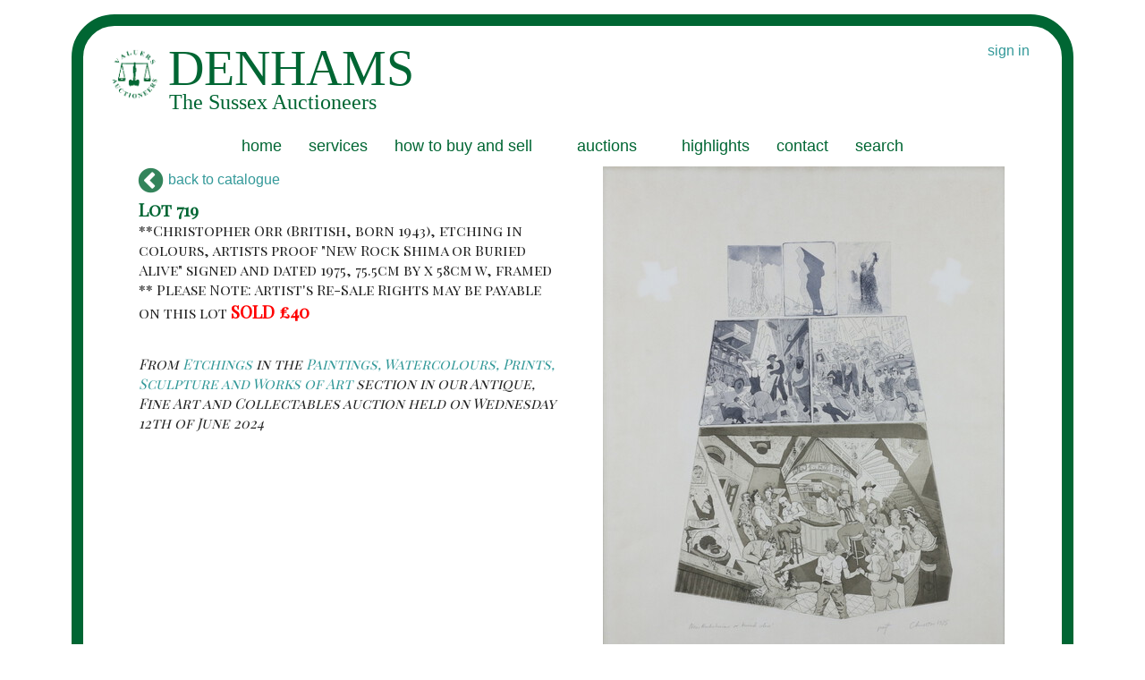

--- FILE ---
content_type: text/html; charset=UTF-8
request_url: https://denhams.com/lot/719/june-2024
body_size: 3218
content:
<!DOCTYPE HTML>
<html lang="en-GB">
<head>
            <!-- Google tag (gtag.js) -->
    <script async src="https://www.googletagmanager.com/gtag/js?id=UA-412982-1"></script>
    <script>
      window.dataLayer = window.dataLayer || [];
      function gtag(){dataLayer.push(arguments);}
      gtag('js', new Date());

      gtag('config', 'UA-412982-1');
    </script>
    
    <meta http-equiv="Content-Type" content="text/html; charset=utf-8">
    <title>
        **Christopher Orr (British, born 1943), etching in | 12th June 2024 | Denhams
    </title>
    <meta name="description" content="
		    Lot 719 in Denhams 12th June 2024 antique auction
	 ">
    <meta name="verify-v1" content="3rdhLs6QZ03lpoVDV+0ZUUwMuLy+p8h7/6QCo+wx2oo=">
    <meta name="msvalidate.01" content="12DD61020E58C330C77F851EEBE96B5C" />
    <meta name="p:domain_verify" content="35114e4875e44c5e80804a9ba55d9c37"/>
    <meta name="y_key" content="5aab57ce6b1738a0">
    <meta name="viewport" content="width=device-width"/>
    <meta name="_token" content="EBwP9fXkj4fLeKuAdbrjcMS0gRxajDbyiI1QtVlm" />
    <link href="https://assets.denhams.com/img/apple-touch-icon.1de74a82.png" rel="apple-touch-icon-precomposed"/>
    <link rel="preload" as="style" href="//maxcdn.bootstrapcdn.com/font-awesome/4.5.0/css/font-awesome.min.css" onload="this.onload=null;this.rel='stylesheet'" >
    <link href="https://assets.denhams.com/css/framework.593e7cf2.css.gz" rel="stylesheet" type="text/css">
    <link rel="preload" as="style" href="https://assets.denhams.com/css/third-party.min.2af6197d.css.gz" onload="this.rel='stylesheet'">
    <link rel="preload" as="style" href="https://fonts.googleapis.com/css?family=Montserrat|Playfair+Display+SC" onload="this.onload=null;this.rel='stylesheet'">

    <link rel="preconnect" href="https://fonts.gstatic.com">
    <link rel="preload" as="style"  href="https://fonts.googleapis.com/css2?family=Raleway:wght@600&display=swap"  onload="this.onload=null;this.rel='stylesheet'">
            <title>Lot 719 in the 12th June 2024 antique auction - Denhams - auctioneers and valuers</title>
<meta name="description" content="**Christopher Orr (British, born 1943), etching in colours, artists proof \&quot;New Rock Shima or Buried Alive\&quot; signed and dated 1975, 75.5cm by x 58cm w, framed ** Please Note: Artist\&#039;s Re-Sale Rights may be payable on this lot">
<meta property="og:title" content="Lot 719 in the 12th June 2024 antique auction" />
<meta property="og:description" content="**Christopher Orr (British, born 1943), etching in colours, artists proof \&quot;New Rock Shima or Buried Alive\&quot; signed and dated 1975, 75.5cm by x 58cm w, framed ** Please Note: Artist\&#039;s Re-Sale Rights may be payable on this lot" />
<meta property="og:type" content="product" />
<meta property="og:url" content="https://denhams.com/lot/719/june-2024" />
<meta property="og:image" content="https://images.denhams.com/879/879lot719.jpg" />

<meta name="twitter:title" content="Lot 719 in the 12th June 2024 antique auction" />
<meta name="twitter:description" content="**Christopher Orr (British, born 1943), etching in colours, artists proof \&quot;New Rock Shima or Buried Alive\&quot; signed and dated 1975, 75.5cm by x 58cm w, framed ** Please Note: Artist\&#039;s Re-Sale Rights may be payable on this lot" />
<meta name="twitter:image" content="https://images.denhams.com/879/879lot719.jpg" />
<meta name="twitter:site" content="@denhams" />
<meta name="twitter:card" content="summary_large_image" />
<script type="application/ld+json">{"@context":"https://schema.org","@type":"WebPage","name":"Lot 719 in the 12th June 2024 antique auction","description":"**Christopher Orr (British, born 1943), etching in colours, artists proof \\\"New Rock Shima or Buried Alive\\\" signed and dated 1975, 75.5cm by x 58cm w, framed ** Please Note: Artist\\'s Re-Sale Rights may be payable on this lot","image":"https://images.denhams.com/879/879lot719.jpg"}</script>
   <style type="text/css">
       .extra-space-hamburger {
margin-top: 1.2rem;
padding-left: 1em;
}
   </style>
</head>
<!-- Google tag (gtag.js) -->
<script async src="https://www.googletagmanager.com/gtag/js?id=G-HSV5Q48EPX"></script>
<script>
  window.dataLayer = window.dataLayer || [];
  function gtag(){dataLayer.push(arguments);}
  gtag('js', new Date());

  gtag('config', 'G-HSV5Q48EPX');
</script>
<body  style='width:100%'>
<div class='outer'>
    <div class="row">
        <header class='member-status'>
                                                                                        <a href='/users/login'>sign in</a>
                                    </header>
    </div>
    <div class="off-canvas-wrap" data-offcanvas>
        <div class="inner-wrap">
            <nav class="tab-bar show-for-medium-down">
                <section class="right-small">
                 
                  <a href="#" class="right-off-canvas-toggle"><span> <i class="fa fa-bars extra-space-hamburger"></i>  </span></a>
                </section>
            </nav>

            <!-- Off Canvas Menu -->
            <aside class="left-off-canvas-menu">
                <ul class='off-canvas-list'>
                                    </ul>
            </aside>

            <aside class="right-off-canvas-menu">
                <ul class='off-canvas-list'>
                    <li><a href="/">home</a></li>

    <li><a href="/info/services">services</a></li>
    <li class='has-submenu'>
        <a href="#">how to buy and sell</a>
        <ul class='right-submenu'>
          <li class="back"><a href="#">Back</a></li>
            <li><a href="/info/buying_at_auction">Buying at auction</a></li>
            <li><a href="/info/selling_at_auction">Selling at auction</a></li>
            <li><a href='/info/member_services/'>member services</a></li>
            <li class='has-submenu'><a href="#">Shipping</a>
                <ul class='right-submenu'>
                  <li class="back"><a href="#">Back</a></li>

                    <li><a href='/info/international_shipping'>International</a></li>
                    <li><a href='/info/uk_shipping'>UK</a></li>
                </ul>
            </li>
            <li class='has-submenu'>
                <a href="#">Terms and Conditions</a>
                <ul class='right-submenu'>
                  <li class="back"><a href="#">Back</a></li>

                    <li><a href='/info/terms_buying'>for buying</a></li>
                    <li><a href='/info/terms_selling'>for selling</a></li>
                </ul>
            </li>
        </ul>
    </li>

    <li class='has-submenu'><a href="#">auctions</a>
        <ul class='right-submenu'>
            <li class="back"><a href="#">Back</a></li>
            <li><a href="/upcoming-auctions/">upcoming</a></li>
            <li><a href="/past-auctions/">past </a></li>


        </ul>
    </li>
    <li class='has-submenu'><a href="#">dates and times</a>
        <ul class='right-submenu'>
          <li class="back"><a href="#">Back</a></li>

            <li><a href="/upcoming-auctions">upcoming auctions</a></li>
            <li><a href="/info/viewing_times">viewing times</a></li>

            <li><a href="/vendors/">sellers area</a></li>
        </ul>
    </li>
    <li><a href="/highlights/">highlights</a></li>
    <li><a href="/info/contact">contact</a></li>
  
   <li> <a href='/users/login'>sign in</a></li>
   <li> <a href='/users/register'>or register</a></li>
   <li> <a href='/lots/search'>search past auctions</a></li>

                </ul>
            </aside>

            <!-- close the off-canvas menu -->
            <a class="exit-off-canvas"></a>

            <div class="row ">
                <div class='show-for-large-up  medium-12 columns'>
                    <nav class="top-bar " data-topbar>
                                                                                    <ul class="title-area">
    <li class="name"></li>
    <li class="toggle-topbar menu-icon"><a href="#">menu</a></li>
  </ul>
<section class="top-bar-section">
<ul>
    <li><a href="/">home</a></li>
    <li><a href="/info/services">services</a></li>
    <li class='has-dropdown'>
        <a href="#">how to buy and sell</a>
        <ul class='dropdown'>
            <li><a href="/info/buying_at_auction">buying at auction</a></li>
            <li><a href="/info/selling_at_auction">selling at auction</a></li>
            <li><a href='/info/member_services/'>member services</a></li>
            <li class='has-dropdown'><a href="#">shipping</a>
                <ul class='dropdown'>
                    <li><a href='/info/international_shipping'>international</a></li>
                    <li><a href='/info/uk_shipping'>UK</a></li>
                </ul>
            </li>
            <li class='has-dropdown'>
                <a href="#">terms and conditions</a>
                <ul class='dropdown'>
                    <li><a href='/info/terms_buying'>for buying</a></li>
                    <li><a href='/info/terms_selling'>for selling</a></li>
                </ul>
            </li>
        </ul>
    </li>
    <li class='has-dropdown'><a href="#">auctions</a>
        <ul class='dropdown'>
            <li><a href="/upcoming-auctions/">upcoming</a></li>
            <li><a href="/viewing-times">viewing times</a></li>
            <li><a href="/past-auctions/">past </a></li>

            <li><a href="/vendors/">sellers area</a></li>
        </ul>
    </li>
    <li><a href="/highlights/">highlights</a></li>
    <li><a href="/info/contact">contact</a></li>
     <li class='has-dropdown show-for-small-only'><a href="#">Members</a>
        <ul class='dropdown'>
                           <li> <a href='/users/login'>sign in</a></li>
               <li> <a href='/users/register'>or register</a></li>
                    </ul>
    </li>
    <li><a href="/lots/search">search</a></li>

</ul>
</section>



                                                                        </nav>
                </div>
            </div>
            <div class="row" style="min-height: 200px">
                <div class='small-12 large-12 columns'>
                        <div class='row' data-lot-id="541242">
        <div class='small-12 medium-12 large-6 columns'>
            <nav><a href=' /antique-auction/'><i class="fa fa-flip-horizontal fa-2x fa-chevron-circle-right"></i> back to catalogue</a></nav>
            <article>
            <h1 class="lot-description"><span class="lot-no">Lot 719</span><br>
                 **Christopher Orr (British, born 1943), etching in colours, artists proof &quot;New Rock Shima or Buried Alive&quot; signed and dated 1975, 75.5cm by x 58cm w, framed ** Please Note: Artist&#039;s Re-Sale Rights may be payable on this lot
                <strong>
                                        <span class='price-result'>
                        SOLD £40
                    </span>
                                    </strong>
            </h1>
            </article>
                            <br>
            
                        <div class='row'>
                <div class='medium-12 show-for-medium-up columns'>
                                            <h2 class="lot-origin"><em>
                                From
                                <a href="https://denhams.com/antique-auction/june-2024/paintings">
                                    Etchings</a>

                                in the <a
                                        href="https://denhams.com/antique-auction/june-2024/paintings">
                                    Paintings, Watercolours, Prints, Sculpture and Works of Art</a> section in
                                our Antique, Fine Art and Collectables auction held on Wednesday 12th of June 2024
                            </em></h2>
                                    </div>
            </div>
        </div>
        <div class='small-12 medium-12 large-6 text-center columns'>

                                        <ul class="lightgallery">
                    <li data-src="https://images.denhams.com/879/879lot719.jpg" >
                        <img src="https://image-resize.denhams.com/mobile/879/879lot719.jpg"/>
                    </li>
                                                                <li class="cr-visible" data-src="https://condition-reports.denhams.com/new/879/719/879lot719_1.jpg">
                            <img src="https://condition-reports.denhams.com/new/879/719/thumbs/879lot719_1.jpg"/>
                        </li>
                                    </ul>
                    </div>
    </div>
<input type="hidden" name="_token" value="EBwP9fXkj4fLeKuAdbrjcMS0gRxajDbyiI1QtVlm">
                </div>
            </div>
            <div class="row">
                <div class='small-12 text-right columns'>
                    <footer>
                        <p><strong>&copy;2026 code &amp; design Garth Denham and Associates Limited</strong> <a style="color: black" href="/info/privacy_policy/">Privacy Policy</a> </p>
                    </footer>
                </div>
            </div>
        </div>
    </div>
</div>
<script src="https://assets.denhams.com/js/third-party.min.2df4d132.js.gz"></script>
<script defer src="https://assets.denhams.com/js/framework.1a49059d.js.gz"></script>


<script>
    window.addEventListener('DOMContentLoaded', function() {
        (function($) {
            $(document).foundation();
            $('.left-off-canvas-toggle').click(function(){ false });         
        })(jQuery);
    });
</script>
<script defer src="https://assets.denhams.com/js/custom.0f353644.js.gz"></script>
        <script>
        $(document).ready(function () {
            $(".lightgallery").lightGallery({thumbnail: true, zoom: true});
        });
    </script>
<script>
    var $container = $('#image-block');

// initialize Masonry after all images have loaded  
$container.imagesLoaded( function() {
     $container.masonry();
});</script>

</body>
</html>